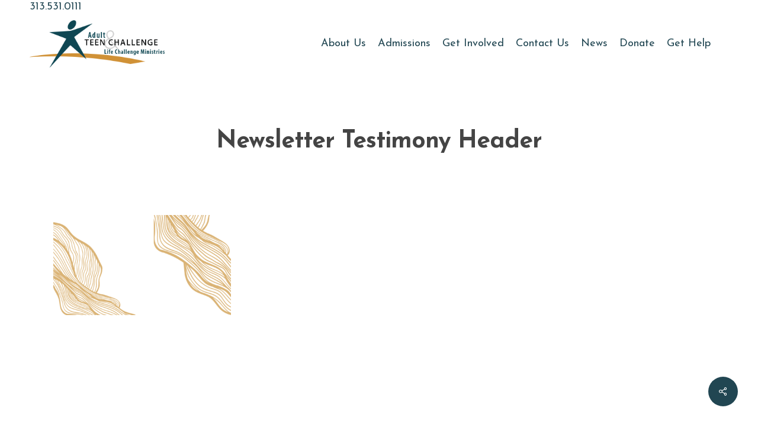

--- FILE ---
content_type: text/html; charset=UTF-8
request_url: https://lcministries.org/kodys-story/untitled-design-3/
body_size: 12394
content:
<!doctype html>
<html lang="en-US" class="no-js">
<head>
	<meta charset="UTF-8">
	<meta name="viewport" content="width=device-width, initial-scale=1, maximum-scale=1, user-scalable=0" /><title>Newsletter Testimony Header &#8211; Adult and Teen Challenge | Life Challenge Ministries</title>
<meta name='robots' content='max-image-preview:large' />
	<style>img:is([sizes="auto" i], [sizes^="auto," i]) { contain-intrinsic-size: 3000px 1500px }</style>
	<link rel='dns-prefetch' href='//fonts.googleapis.com' />
<link rel="alternate" type="application/rss+xml" title="Adult and Teen Challenge | Life Challenge Ministries &raquo; Feed" href="https://lcministries.org/feed/" />
<link rel="alternate" type="application/rss+xml" title="Adult and Teen Challenge | Life Challenge Ministries &raquo; Comments Feed" href="https://lcministries.org/comments/feed/" />
<link rel="alternate" type="application/rss+xml" title="Adult and Teen Challenge | Life Challenge Ministries &raquo; Newsletter Testimony Header Comments Feed" href="https://lcministries.org/kodys-story/untitled-design-3/feed/" />
<script type="text/javascript">
/* <![CDATA[ */
window._wpemojiSettings = {"baseUrl":"https:\/\/s.w.org\/images\/core\/emoji\/16.0.1\/72x72\/","ext":".png","svgUrl":"https:\/\/s.w.org\/images\/core\/emoji\/16.0.1\/svg\/","svgExt":".svg","source":{"concatemoji":"https:\/\/lcministries.org\/wp-includes\/js\/wp-emoji-release.min.js?ver=6.8.3"}};
/*! This file is auto-generated */
!function(s,n){var o,i,e;function c(e){try{var t={supportTests:e,timestamp:(new Date).valueOf()};sessionStorage.setItem(o,JSON.stringify(t))}catch(e){}}function p(e,t,n){e.clearRect(0,0,e.canvas.width,e.canvas.height),e.fillText(t,0,0);var t=new Uint32Array(e.getImageData(0,0,e.canvas.width,e.canvas.height).data),a=(e.clearRect(0,0,e.canvas.width,e.canvas.height),e.fillText(n,0,0),new Uint32Array(e.getImageData(0,0,e.canvas.width,e.canvas.height).data));return t.every(function(e,t){return e===a[t]})}function u(e,t){e.clearRect(0,0,e.canvas.width,e.canvas.height),e.fillText(t,0,0);for(var n=e.getImageData(16,16,1,1),a=0;a<n.data.length;a++)if(0!==n.data[a])return!1;return!0}function f(e,t,n,a){switch(t){case"flag":return n(e,"\ud83c\udff3\ufe0f\u200d\u26a7\ufe0f","\ud83c\udff3\ufe0f\u200b\u26a7\ufe0f")?!1:!n(e,"\ud83c\udde8\ud83c\uddf6","\ud83c\udde8\u200b\ud83c\uddf6")&&!n(e,"\ud83c\udff4\udb40\udc67\udb40\udc62\udb40\udc65\udb40\udc6e\udb40\udc67\udb40\udc7f","\ud83c\udff4\u200b\udb40\udc67\u200b\udb40\udc62\u200b\udb40\udc65\u200b\udb40\udc6e\u200b\udb40\udc67\u200b\udb40\udc7f");case"emoji":return!a(e,"\ud83e\udedf")}return!1}function g(e,t,n,a){var r="undefined"!=typeof WorkerGlobalScope&&self instanceof WorkerGlobalScope?new OffscreenCanvas(300,150):s.createElement("canvas"),o=r.getContext("2d",{willReadFrequently:!0}),i=(o.textBaseline="top",o.font="600 32px Arial",{});return e.forEach(function(e){i[e]=t(o,e,n,a)}),i}function t(e){var t=s.createElement("script");t.src=e,t.defer=!0,s.head.appendChild(t)}"undefined"!=typeof Promise&&(o="wpEmojiSettingsSupports",i=["flag","emoji"],n.supports={everything:!0,everythingExceptFlag:!0},e=new Promise(function(e){s.addEventListener("DOMContentLoaded",e,{once:!0})}),new Promise(function(t){var n=function(){try{var e=JSON.parse(sessionStorage.getItem(o));if("object"==typeof e&&"number"==typeof e.timestamp&&(new Date).valueOf()<e.timestamp+604800&&"object"==typeof e.supportTests)return e.supportTests}catch(e){}return null}();if(!n){if("undefined"!=typeof Worker&&"undefined"!=typeof OffscreenCanvas&&"undefined"!=typeof URL&&URL.createObjectURL&&"undefined"!=typeof Blob)try{var e="postMessage("+g.toString()+"("+[JSON.stringify(i),f.toString(),p.toString(),u.toString()].join(",")+"));",a=new Blob([e],{type:"text/javascript"}),r=new Worker(URL.createObjectURL(a),{name:"wpTestEmojiSupports"});return void(r.onmessage=function(e){c(n=e.data),r.terminate(),t(n)})}catch(e){}c(n=g(i,f,p,u))}t(n)}).then(function(e){for(var t in e)n.supports[t]=e[t],n.supports.everything=n.supports.everything&&n.supports[t],"flag"!==t&&(n.supports.everythingExceptFlag=n.supports.everythingExceptFlag&&n.supports[t]);n.supports.everythingExceptFlag=n.supports.everythingExceptFlag&&!n.supports.flag,n.DOMReady=!1,n.readyCallback=function(){n.DOMReady=!0}}).then(function(){return e}).then(function(){var e;n.supports.everything||(n.readyCallback(),(e=n.source||{}).concatemoji?t(e.concatemoji):e.wpemoji&&e.twemoji&&(t(e.twemoji),t(e.wpemoji)))}))}((window,document),window._wpemojiSettings);
/* ]]> */
</script>
<style id='wp-emoji-styles-inline-css' type='text/css'>

	img.wp-smiley, img.emoji {
		display: inline !important;
		border: none !important;
		box-shadow: none !important;
		height: 1em !important;
		width: 1em !important;
		margin: 0 0.07em !important;
		vertical-align: -0.1em !important;
		background: none !important;
		padding: 0 !important;
	}
</style>
<link rel='stylesheet' id='wp-block-library-css' href='https://lcministries.org/wp-includes/css/dist/block-library/style.min.css?ver=6.8.3' type='text/css' media='all' />
<style id='classic-theme-styles-inline-css' type='text/css'>
/*! This file is auto-generated */
.wp-block-button__link{color:#fff;background-color:#32373c;border-radius:9999px;box-shadow:none;text-decoration:none;padding:calc(.667em + 2px) calc(1.333em + 2px);font-size:1.125em}.wp-block-file__button{background:#32373c;color:#fff;text-decoration:none}
</style>
<style id='global-styles-inline-css' type='text/css'>
:root{--wp--preset--aspect-ratio--square: 1;--wp--preset--aspect-ratio--4-3: 4/3;--wp--preset--aspect-ratio--3-4: 3/4;--wp--preset--aspect-ratio--3-2: 3/2;--wp--preset--aspect-ratio--2-3: 2/3;--wp--preset--aspect-ratio--16-9: 16/9;--wp--preset--aspect-ratio--9-16: 9/16;--wp--preset--color--black: #000000;--wp--preset--color--cyan-bluish-gray: #abb8c3;--wp--preset--color--white: #ffffff;--wp--preset--color--pale-pink: #f78da7;--wp--preset--color--vivid-red: #cf2e2e;--wp--preset--color--luminous-vivid-orange: #ff6900;--wp--preset--color--luminous-vivid-amber: #fcb900;--wp--preset--color--light-green-cyan: #7bdcb5;--wp--preset--color--vivid-green-cyan: #00d084;--wp--preset--color--pale-cyan-blue: #8ed1fc;--wp--preset--color--vivid-cyan-blue: #0693e3;--wp--preset--color--vivid-purple: #9b51e0;--wp--preset--gradient--vivid-cyan-blue-to-vivid-purple: linear-gradient(135deg,rgba(6,147,227,1) 0%,rgb(155,81,224) 100%);--wp--preset--gradient--light-green-cyan-to-vivid-green-cyan: linear-gradient(135deg,rgb(122,220,180) 0%,rgb(0,208,130) 100%);--wp--preset--gradient--luminous-vivid-amber-to-luminous-vivid-orange: linear-gradient(135deg,rgba(252,185,0,1) 0%,rgba(255,105,0,1) 100%);--wp--preset--gradient--luminous-vivid-orange-to-vivid-red: linear-gradient(135deg,rgba(255,105,0,1) 0%,rgb(207,46,46) 100%);--wp--preset--gradient--very-light-gray-to-cyan-bluish-gray: linear-gradient(135deg,rgb(238,238,238) 0%,rgb(169,184,195) 100%);--wp--preset--gradient--cool-to-warm-spectrum: linear-gradient(135deg,rgb(74,234,220) 0%,rgb(151,120,209) 20%,rgb(207,42,186) 40%,rgb(238,44,130) 60%,rgb(251,105,98) 80%,rgb(254,248,76) 100%);--wp--preset--gradient--blush-light-purple: linear-gradient(135deg,rgb(255,206,236) 0%,rgb(152,150,240) 100%);--wp--preset--gradient--blush-bordeaux: linear-gradient(135deg,rgb(254,205,165) 0%,rgb(254,45,45) 50%,rgb(107,0,62) 100%);--wp--preset--gradient--luminous-dusk: linear-gradient(135deg,rgb(255,203,112) 0%,rgb(199,81,192) 50%,rgb(65,88,208) 100%);--wp--preset--gradient--pale-ocean: linear-gradient(135deg,rgb(255,245,203) 0%,rgb(182,227,212) 50%,rgb(51,167,181) 100%);--wp--preset--gradient--electric-grass: linear-gradient(135deg,rgb(202,248,128) 0%,rgb(113,206,126) 100%);--wp--preset--gradient--midnight: linear-gradient(135deg,rgb(2,3,129) 0%,rgb(40,116,252) 100%);--wp--preset--font-size--small: 13px;--wp--preset--font-size--medium: 20px;--wp--preset--font-size--large: 36px;--wp--preset--font-size--x-large: 42px;--wp--preset--spacing--20: 0.44rem;--wp--preset--spacing--30: 0.67rem;--wp--preset--spacing--40: 1rem;--wp--preset--spacing--50: 1.5rem;--wp--preset--spacing--60: 2.25rem;--wp--preset--spacing--70: 3.38rem;--wp--preset--spacing--80: 5.06rem;--wp--preset--shadow--natural: 6px 6px 9px rgba(0, 0, 0, 0.2);--wp--preset--shadow--deep: 12px 12px 50px rgba(0, 0, 0, 0.4);--wp--preset--shadow--sharp: 6px 6px 0px rgba(0, 0, 0, 0.2);--wp--preset--shadow--outlined: 6px 6px 0px -3px rgba(255, 255, 255, 1), 6px 6px rgba(0, 0, 0, 1);--wp--preset--shadow--crisp: 6px 6px 0px rgba(0, 0, 0, 1);}:where(.is-layout-flex){gap: 0.5em;}:where(.is-layout-grid){gap: 0.5em;}body .is-layout-flex{display: flex;}.is-layout-flex{flex-wrap: wrap;align-items: center;}.is-layout-flex > :is(*, div){margin: 0;}body .is-layout-grid{display: grid;}.is-layout-grid > :is(*, div){margin: 0;}:where(.wp-block-columns.is-layout-flex){gap: 2em;}:where(.wp-block-columns.is-layout-grid){gap: 2em;}:where(.wp-block-post-template.is-layout-flex){gap: 1.25em;}:where(.wp-block-post-template.is-layout-grid){gap: 1.25em;}.has-black-color{color: var(--wp--preset--color--black) !important;}.has-cyan-bluish-gray-color{color: var(--wp--preset--color--cyan-bluish-gray) !important;}.has-white-color{color: var(--wp--preset--color--white) !important;}.has-pale-pink-color{color: var(--wp--preset--color--pale-pink) !important;}.has-vivid-red-color{color: var(--wp--preset--color--vivid-red) !important;}.has-luminous-vivid-orange-color{color: var(--wp--preset--color--luminous-vivid-orange) !important;}.has-luminous-vivid-amber-color{color: var(--wp--preset--color--luminous-vivid-amber) !important;}.has-light-green-cyan-color{color: var(--wp--preset--color--light-green-cyan) !important;}.has-vivid-green-cyan-color{color: var(--wp--preset--color--vivid-green-cyan) !important;}.has-pale-cyan-blue-color{color: var(--wp--preset--color--pale-cyan-blue) !important;}.has-vivid-cyan-blue-color{color: var(--wp--preset--color--vivid-cyan-blue) !important;}.has-vivid-purple-color{color: var(--wp--preset--color--vivid-purple) !important;}.has-black-background-color{background-color: var(--wp--preset--color--black) !important;}.has-cyan-bluish-gray-background-color{background-color: var(--wp--preset--color--cyan-bluish-gray) !important;}.has-white-background-color{background-color: var(--wp--preset--color--white) !important;}.has-pale-pink-background-color{background-color: var(--wp--preset--color--pale-pink) !important;}.has-vivid-red-background-color{background-color: var(--wp--preset--color--vivid-red) !important;}.has-luminous-vivid-orange-background-color{background-color: var(--wp--preset--color--luminous-vivid-orange) !important;}.has-luminous-vivid-amber-background-color{background-color: var(--wp--preset--color--luminous-vivid-amber) !important;}.has-light-green-cyan-background-color{background-color: var(--wp--preset--color--light-green-cyan) !important;}.has-vivid-green-cyan-background-color{background-color: var(--wp--preset--color--vivid-green-cyan) !important;}.has-pale-cyan-blue-background-color{background-color: var(--wp--preset--color--pale-cyan-blue) !important;}.has-vivid-cyan-blue-background-color{background-color: var(--wp--preset--color--vivid-cyan-blue) !important;}.has-vivid-purple-background-color{background-color: var(--wp--preset--color--vivid-purple) !important;}.has-black-border-color{border-color: var(--wp--preset--color--black) !important;}.has-cyan-bluish-gray-border-color{border-color: var(--wp--preset--color--cyan-bluish-gray) !important;}.has-white-border-color{border-color: var(--wp--preset--color--white) !important;}.has-pale-pink-border-color{border-color: var(--wp--preset--color--pale-pink) !important;}.has-vivid-red-border-color{border-color: var(--wp--preset--color--vivid-red) !important;}.has-luminous-vivid-orange-border-color{border-color: var(--wp--preset--color--luminous-vivid-orange) !important;}.has-luminous-vivid-amber-border-color{border-color: var(--wp--preset--color--luminous-vivid-amber) !important;}.has-light-green-cyan-border-color{border-color: var(--wp--preset--color--light-green-cyan) !important;}.has-vivid-green-cyan-border-color{border-color: var(--wp--preset--color--vivid-green-cyan) !important;}.has-pale-cyan-blue-border-color{border-color: var(--wp--preset--color--pale-cyan-blue) !important;}.has-vivid-cyan-blue-border-color{border-color: var(--wp--preset--color--vivid-cyan-blue) !important;}.has-vivid-purple-border-color{border-color: var(--wp--preset--color--vivid-purple) !important;}.has-vivid-cyan-blue-to-vivid-purple-gradient-background{background: var(--wp--preset--gradient--vivid-cyan-blue-to-vivid-purple) !important;}.has-light-green-cyan-to-vivid-green-cyan-gradient-background{background: var(--wp--preset--gradient--light-green-cyan-to-vivid-green-cyan) !important;}.has-luminous-vivid-amber-to-luminous-vivid-orange-gradient-background{background: var(--wp--preset--gradient--luminous-vivid-amber-to-luminous-vivid-orange) !important;}.has-luminous-vivid-orange-to-vivid-red-gradient-background{background: var(--wp--preset--gradient--luminous-vivid-orange-to-vivid-red) !important;}.has-very-light-gray-to-cyan-bluish-gray-gradient-background{background: var(--wp--preset--gradient--very-light-gray-to-cyan-bluish-gray) !important;}.has-cool-to-warm-spectrum-gradient-background{background: var(--wp--preset--gradient--cool-to-warm-spectrum) !important;}.has-blush-light-purple-gradient-background{background: var(--wp--preset--gradient--blush-light-purple) !important;}.has-blush-bordeaux-gradient-background{background: var(--wp--preset--gradient--blush-bordeaux) !important;}.has-luminous-dusk-gradient-background{background: var(--wp--preset--gradient--luminous-dusk) !important;}.has-pale-ocean-gradient-background{background: var(--wp--preset--gradient--pale-ocean) !important;}.has-electric-grass-gradient-background{background: var(--wp--preset--gradient--electric-grass) !important;}.has-midnight-gradient-background{background: var(--wp--preset--gradient--midnight) !important;}.has-small-font-size{font-size: var(--wp--preset--font-size--small) !important;}.has-medium-font-size{font-size: var(--wp--preset--font-size--medium) !important;}.has-large-font-size{font-size: var(--wp--preset--font-size--large) !important;}.has-x-large-font-size{font-size: var(--wp--preset--font-size--x-large) !important;}
:where(.wp-block-post-template.is-layout-flex){gap: 1.25em;}:where(.wp-block-post-template.is-layout-grid){gap: 1.25em;}
:where(.wp-block-columns.is-layout-flex){gap: 2em;}:where(.wp-block-columns.is-layout-grid){gap: 2em;}
:root :where(.wp-block-pullquote){font-size: 1.5em;line-height: 1.6;}
</style>
<link rel='stylesheet' id='salient-social-css' href='https://lcministries.org/wp-content/plugins/salient-social/css/style.css?ver=1.2' type='text/css' media='all' />
<style id='salient-social-inline-css' type='text/css'>

  .sharing-default-minimal .nectar-love.loved,
  body .nectar-social[data-color-override="override"].fixed > a:before, 
  body .nectar-social[data-color-override="override"].fixed .nectar-social-inner a,
  .sharing-default-minimal .nectar-social[data-color-override="override"] .nectar-social-inner a:hover {
    background-color: #214652;
  }
  .nectar-social.hover .nectar-love.loved,
  .nectar-social.hover > .nectar-love-button a:hover,
  .nectar-social[data-color-override="override"].hover > div a:hover,
  #single-below-header .nectar-social[data-color-override="override"].hover > div a:hover,
  .nectar-social[data-color-override="override"].hover .share-btn:hover,
  .sharing-default-minimal .nectar-social[data-color-override="override"] .nectar-social-inner a {
    border-color: #214652;
  }
  #single-below-header .nectar-social.hover .nectar-love.loved i,
  #single-below-header .nectar-social.hover[data-color-override="override"] a:hover,
  #single-below-header .nectar-social.hover[data-color-override="override"] a:hover i,
  #single-below-header .nectar-social.hover .nectar-love-button a:hover i,
  .nectar-love:hover i,
  .hover .nectar-love:hover .total_loves,
  .nectar-love.loved i,
  .nectar-social.hover .nectar-love.loved .total_loves,
  .nectar-social.hover .share-btn:hover, 
  .nectar-social[data-color-override="override"].hover .nectar-social-inner a:hover,
  .nectar-social[data-color-override="override"].hover > div:hover span,
  .sharing-default-minimal .nectar-social[data-color-override="override"] .nectar-social-inner a:not(:hover) i,
  .sharing-default-minimal .nectar-social[data-color-override="override"] .nectar-social-inner a:not(:hover) {
    color: #214652;
  }
</style>
<link rel='stylesheet' id='font-awesome-css' href='https://lcministries.org/wp-content/themes/salient/css/font-awesome-legacy.min.css?ver=4.7.1' type='text/css' media='all' />
<link rel='stylesheet' id='salient-grid-system-css' href='https://lcministries.org/wp-content/themes/salient/css/grid-system.css?ver=13.0.4' type='text/css' media='all' />
<link rel='stylesheet' id='main-styles-css' href='https://lcministries.org/wp-content/themes/salient/css/style.css?ver=13.0.4' type='text/css' media='all' />
<link rel='stylesheet' id='nectar-single-styles-css' href='https://lcministries.org/wp-content/themes/salient/css/single.css?ver=13.0.4' type='text/css' media='all' />
<link rel='stylesheet' id='nectar_default_font_open_sans-css' href='https://fonts.googleapis.com/css?family=Open+Sans%3A300%2C400%2C600%2C700&#038;subset=latin%2Clatin-ext' type='text/css' media='all' />
<link rel='stylesheet' id='responsive-css' href='https://lcministries.org/wp-content/themes/salient/css/responsive.css?ver=13.0.4' type='text/css' media='all' />
<link rel='stylesheet' id='skin-material-css' href='https://lcministries.org/wp-content/themes/salient/css/skin-material.css?ver=13.0.4' type='text/css' media='all' />
<link rel='stylesheet' id='salient-wp-menu-dynamic-css' href='https://lcministries.org/wp-content/uploads/salient/menu-dynamic.css?ver=24448' type='text/css' media='all' />
<link rel='stylesheet' id='nectar-widget-posts-css' href='https://lcministries.org/wp-content/themes/salient/css/elements/widget-nectar-posts.css?ver=13.0.4' type='text/css' media='all' />
<link rel='stylesheet' id='dashicons-css' href='https://lcministries.org/wp-includes/css/dashicons.min.css?ver=6.8.3' type='text/css' media='all' />
<link rel='stylesheet' id='my-calendar-lists-css' href='https://lcministries.org/wp-content/plugins/my-calendar/css/list-presets.css?ver=3.6.14' type='text/css' media='all' />
<link rel='stylesheet' id='my-calendar-reset-css' href='https://lcministries.org/wp-content/plugins/my-calendar/css/reset.css?ver=3.6.14' type='text/css' media='all' />
<link rel='stylesheet' id='my-calendar-style-css' href='https://lcministries.org/wp-content/plugins/my-calendar/styles/twentytwentytwo.css?ver=3.6.14-twentytwentytwo-css' type='text/css' media='all' />
<style id='my-calendar-style-inline-css' type='text/css'>

/* Styles by My Calendar - Joe Dolson https://www.joedolson.com/ */

.my-calendar-modal .event-title svg { background-color: #1e73be; padding: 3px; }
.mc-main .mc_rally .event-title, .mc-main .mc_rally .event-title a { background: #1e73be !important; color: #ffffff !important; }
.mc-main .mc_rally .event-title button { background: #1e73be !important; color: #ffffff !important; }
.mc-main .mc_rally .event-title a:hover, .mc-main .mc_rally .event-title a:focus { background: #00408b !important;}
.mc-main .mc_rally .event-title button:hover, .mc-main .mc_rally .event-title button:focus { background: #00408b !important;}
.my-calendar-modal .event-title svg { background-color: #dd3333; padding: 3px; }
.mc-main .mc_softball-game .event-title, .mc-main .mc_softball-game .event-title a { background: #dd3333 !important; color: #ffffff !important; }
.mc-main .mc_softball-game .event-title button { background: #dd3333 !important; color: #ffffff !important; }
.mc-main .mc_softball-game .event-title a:hover, .mc-main .mc_softball-game .event-title a:focus { background: #aa0000 !important;}
.mc-main .mc_softball-game .event-title button:hover, .mc-main .mc_softball-game .event-title button:focus { background: #aa0000 !important;}
.mc-main, .mc-event, .my-calendar-modal, .my-calendar-modal-overlay, .mc-event-list {--primary-dark: #313233; --primary-light: #fff; --secondary-light: #fff; --secondary-dark: #000; --highlight-dark: #666; --highlight-light: #efefef; --close-button: #b32d2e; --search-highlight-bg: #f5e6ab; --navbar-background: transparent; --nav-button-bg: #fff; --nav-button-color: #313233; --nav-button-border: #313233; --nav-input-border: #313233; --nav-input-background: #fff; --nav-input-color: #313233; --grid-cell-border: #0000001f; --grid-header-border: #313233; --grid-header-color: #313233; --grid-weekend-color: #313233; --grid-header-bg: transparent; --grid-weekend-bg: transparent; --grid-cell-background: transparent; --current-day-border: #313233; --current-day-color: #313233; --current-day-bg: transparent; --date-has-events-bg: #313233; --date-has-events-color: #f6f7f7; --calendar-heading: clamp( 1.125rem, 24px, 2.5rem ); --event-title: clamp( 1.25rem, 24px, 2.5rem ); --grid-date: 16px; --grid-date-heading: clamp( .75rem, 16px, 1.5rem ); --modal-title: 1.5rem; --navigation-controls: clamp( .75rem, 16px, 1.5rem ); --card-heading: 1.125rem; --list-date: 1.25rem; --author-card: clamp( .75rem, 14px, 1.5rem); --single-event-title: clamp( 1.25rem, 24px, 2.5rem ); --mini-time-text: clamp( .75rem, 14px 1.25rem ); --list-event-date: 1.25rem; --list-event-title: 1.2rem; --grid-max-width: 1260px; --list-preset-border-color: #000000; --list-preset-stripe-background: rgba( 0,0,0,.04 ); --list-preset-date-badge-background: #000; --list-preset-date-badge-color: #fff; --list-preset-background: transparent; --category-mc_rally: #1e73be; --category-mc_softball-game: #dd3333; }
</style>
<link rel='stylesheet' id='dynamic-css-css' href='https://lcministries.org/wp-content/themes/salient/css/salient-dynamic-styles.css?ver=95607' type='text/css' media='all' />
<style id='dynamic-css-inline-css' type='text/css'>
@media only screen and (min-width:1000px){body #ajax-content-wrap.no-scroll{min-height:calc(100vh - 100px);height:calc(100vh - 100px)!important;}}@media only screen and (min-width:1000px){#page-header-wrap.fullscreen-header,#page-header-wrap.fullscreen-header #page-header-bg,html:not(.nectar-box-roll-loaded) .nectar-box-roll > #page-header-bg.fullscreen-header,.nectar_fullscreen_zoom_recent_projects,#nectar_fullscreen_rows:not(.afterLoaded) > div{height:calc(100vh - 99px);}.wpb_row.vc_row-o-full-height.top-level,.wpb_row.vc_row-o-full-height.top-level > .col.span_12{min-height:calc(100vh - 99px);}html:not(.nectar-box-roll-loaded) .nectar-box-roll > #page-header-bg.fullscreen-header{top:100px;}.nectar-slider-wrap[data-fullscreen="true"]:not(.loaded),.nectar-slider-wrap[data-fullscreen="true"]:not(.loaded) .swiper-container{height:calc(100vh - 98px)!important;}.admin-bar .nectar-slider-wrap[data-fullscreen="true"]:not(.loaded),.admin-bar .nectar-slider-wrap[data-fullscreen="true"]:not(.loaded) .swiper-container{height:calc(100vh - 98px - 32px)!important;}}.screen-reader-text,.nectar-skip-to-content:not(:focus){border:0;clip:rect(1px,1px,1px,1px);clip-path:inset(50%);height:1px;margin:-1px;overflow:hidden;padding:0;position:absolute!important;width:1px;word-wrap:normal!important;}
</style>
<link rel='stylesheet' id='salient-child-style-css' href='https://lcministries.org/wp-content/themes/salient-child/style.css?ver=13.0.4' type='text/css' media='all' />
<link rel='stylesheet' id='redux-google-fonts-salient_redux-css' href='https://fonts.googleapis.com/css?family=Josefin+Sans%3A400%2C700&#038;ver=1768765372' type='text/css' media='all' />
<script type="text/javascript" src="https://lcministries.org/wp-includes/js/jquery/jquery.min.js?ver=3.7.1" id="jquery-core-js"></script>
<script type="text/javascript" src="https://lcministries.org/wp-includes/js/jquery/jquery-migrate.min.js?ver=3.4.1" id="jquery-migrate-js"></script>
<link rel="https://api.w.org/" href="https://lcministries.org/wp-json/" /><link rel="alternate" title="JSON" type="application/json" href="https://lcministries.org/wp-json/wp/v2/media/18648" /><link rel="EditURI" type="application/rsd+xml" title="RSD" href="https://lcministries.org/xmlrpc.php?rsd" />
<meta name="generator" content="WordPress 6.8.3" />
<link rel='shortlink' href='https://lcministries.org/?p=18648' />
<link rel="alternate" title="oEmbed (JSON)" type="application/json+oembed" href="https://lcministries.org/wp-json/oembed/1.0/embed?url=https%3A%2F%2Flcministries.org%2Fkodys-story%2Funtitled-design-3%2F" />
<link rel="alternate" title="oEmbed (XML)" type="text/xml+oembed" href="https://lcministries.org/wp-json/oembed/1.0/embed?url=https%3A%2F%2Flcministries.org%2Fkodys-story%2Funtitled-design-3%2F&#038;format=xml" />
<script type="text/javascript"> var root = document.getElementsByTagName( "html" )[0]; root.setAttribute( "class", "js" ); </script><meta name="generator" content="Powered by WPBakery Page Builder - drag and drop page builder for WordPress."/>
<noscript><style> .wpb_animate_when_almost_visible { opacity: 1; }</style></noscript></head><body class="attachment wp-singular attachment-template-default single single-attachment postid-18648 attachmentid-18648 attachment-png wp-theme-salient wp-child-theme-salient-child material wpb-js-composer js-comp-ver-6.6.0 vc_responsive" data-footer-reveal="false" data-footer-reveal-shadow="none" data-header-format="default" data-body-border="off" data-boxed-style="" data-header-breakpoint="1000" data-dropdown-style="minimal" data-cae="easeOutCubic" data-cad="750" data-megamenu-width="contained" data-aie="none" data-ls="fancybox" data-apte="standard" data-hhun="1" data-fancy-form-rcs="default" data-form-style="default" data-form-submit="regular" data-is="minimal" data-button-style="slightly_rounded_shadow" data-user-account-button="false" data-flex-cols="true" data-col-gap="default" data-header-inherit-rc="false" data-header-search="false" data-animated-anchors="true" data-ajax-transitions="false" data-full-width-header="true" data-slide-out-widget-area="true" data-slide-out-widget-area-style="slide-out-from-right" data-user-set-ocm="off" data-loading-animation="none" data-bg-header="false" data-responsive="1" data-ext-responsive="true" data-ext-padding="90" data-header-resize="0" data-header-color="custom" data-transparent-header="false" data-cart="false" data-remove-m-parallax="" data-remove-m-video-bgs="" data-m-animate="0" data-force-header-trans-color="light" data-smooth-scrolling="0" data-permanent-transparent="false" >
	
	<script type="text/javascript">
	 (function(window, document) {

		 if(navigator.userAgent.match(/(Android|iPod|iPhone|iPad|BlackBerry|IEMobile|Opera Mini)/)) {
			 document.body.className += " using-mobile-browser ";
		 }

		 if( !("ontouchstart" in window) ) {

			 var body = document.querySelector("body");
			 var winW = window.innerWidth;
			 var bodyW = body.clientWidth;

			 if (winW > bodyW + 4) {
				 body.setAttribute("style", "--scroll-bar-w: " + (winW - bodyW - 4) + "px");
			 } else {
				 body.setAttribute("style", "--scroll-bar-w: 0px");
			 }
		 }

	 })(window, document);
   </script><a href="#ajax-content-wrap" class="nectar-skip-to-content">Skip to main content</a><div class="ocm-effect-wrap"><div class="ocm-effect-wrap-inner">	
	<div id="header-space"  data-header-mobile-fixed='1'></div> 
	
		<div id="header-outer" data-has-menu="true" data-has-buttons="no" data-header-button_style="default" data-using-pr-menu="false" data-mobile-fixed="1" data-ptnm="false" data-lhe="animated_underline" data-user-set-bg="#ffffff" data-format="default" data-permanent-transparent="false" data-megamenu-rt="0" data-remove-fixed="1" data-header-resize="0" data-cart="false" data-transparency-option="0" data-box-shadow="none" data-shrink-num="6" data-using-secondary="0" data-using-logo="1" data-logo-height="80" data-m-logo-height="30" data-padding="10" data-full-width="true" data-condense="false" >
		
<div id="search-outer" class="nectar">
	<div id="search">
		<div class="container">
			 <div id="search-box">
				 <div class="inner-wrap">
					 <div class="col span_12">
						  <form role="search" action="https://lcministries.org/" method="GET">
														 <input type="text" name="s"  value="" aria-label="Search" placeholder="Search" />
							 
						<span>Hit enter to search or ESC to close</span>
												</form>
					</div><!--/span_12-->
				</div><!--/inner-wrap-->
			 </div><!--/search-box-->
			 <div id="close"><a href="#"><span class="screen-reader-text">Close Search</span>
				<span class="close-wrap"> <span class="close-line close-line1"></span> <span class="close-line close-line2"></span> </span>				 </a></div>
		 </div><!--/container-->
	</div><!--/search-->
</div><!--/search-outer-->

<header id="top">
	<div class="container"><div class="phonearea"><a href="tel:3135310111">313.531.0111</a></div>
		<div class="row">
			<div class="col span_3">
								<a id="logo" href="https://lcministries.org" data-supplied-ml-starting-dark="false" data-supplied-ml-starting="false" data-supplied-ml="false" >
					<img class="stnd skip-lazy dark-version" width="305" height="107" alt="Adult and Teen Challenge | Life Challenge Ministries" src="https://lcministries.org/wp-content/uploads/2021/04/LC-Ministries_logo.png"  />				</a>
							</div><!--/span_3-->

			<div class="col span_9 col_last">
																	<div class="slide-out-widget-area-toggle mobile-icon slide-out-from-right" data-custom-color="false" data-icon-animation="simple-transform">
						<div> <a href="#sidewidgetarea" aria-label="Navigation Menu" aria-expanded="false" class="closed">
							<span class="screen-reader-text">Menu</span><span aria-hidden="true"> <i class="lines-button x2"> <i class="lines"></i> </i> </span>
						</a></div>
					</div>
				
									<nav>
													<ul class="sf-menu">
								<li id="menu-item-20559" class="menu-item menu-item-type-post_type menu-item-object-page menu-item-has-children nectar-regular-menu-item menu-item-20559"><a href="https://lcministries.org/about/"><span class="menu-title-text">About Us</span></a>
<ul class="sub-menu">
	<li id="menu-item-20560" class="menu-item menu-item-type-post_type menu-item-object-page nectar-regular-menu-item menu-item-20560"><a href="https://lcministries.org/about/"><span class="menu-title-text">Welcome!</span></a></li>
	<li id="menu-item-20556" class="menu-item menu-item-type-post_type menu-item-object-page nectar-regular-menu-item menu-item-20556"><a href="https://lcministries.org/board-of-directors/"><span class="menu-title-text">Board of Directors</span></a></li>
	<li id="menu-item-20554" class="menu-item menu-item-type-post_type menu-item-object-page nectar-regular-menu-item menu-item-20554"><a href="https://lcministries.org/management-team/"><span class="menu-title-text">Senior Management</span></a></li>
	<li id="menu-item-20557" class="menu-item menu-item-type-post_type menu-item-object-page nectar-regular-menu-item menu-item-20557"><a href="https://lcministries.org/administrative-services-team/"><span class="menu-title-text">Administrative Services</span></a></li>
	<li id="menu-item-20558" class="menu-item menu-item-type-post_type menu-item-object-page nectar-regular-menu-item menu-item-20558"><a href="https://lcministries.org/clinical-services-team/"><span class="menu-title-text">Clinical Services</span></a></li>
	<li id="menu-item-20555" class="menu-item menu-item-type-post_type menu-item-object-page nectar-regular-menu-item menu-item-20555"><a href="https://lcministries.org/faith-based-services-staff/"><span class="menu-title-text">Faith-Based Services</span></a></li>
	<li id="menu-item-20553" class="menu-item menu-item-type-post_type menu-item-object-page nectar-regular-menu-item menu-item-20553"><a href="https://lcministries.org/resident-services-team/"><span class="menu-title-text">Resident Services</span></a></li>
	<li id="menu-item-20561" class="menu-item menu-item-type-post_type menu-item-object-page nectar-regular-menu-item menu-item-20561"><a href="https://lcministries.org/financials/"><span class="menu-title-text">Financials</span></a></li>
</ul>
</li>
<li id="menu-item-20562" class="menu-item menu-item-type-post_type menu-item-object-page menu-item-has-children nectar-regular-menu-item menu-item-20562"><a href="https://lcministries.org/admissions/"><span class="menu-title-text">Admissions</span></a>
<ul class="sub-menu">
	<li id="menu-item-20579" class="menu-item menu-item-type-custom menu-item-object-custom nectar-regular-menu-item menu-item-20579"><a href="https://data.lifechallengesemi.org/residentapplication"><span class="menu-title-text">Apply Now!</span></a></li>
	<li id="menu-item-20580" class="menu-item menu-item-type-post_type menu-item-object-page nectar-regular-menu-item menu-item-20580"><a href="https://lcministries.org/admissions/"><span class="menu-title-text">How To Enroll</span></a></li>
	<li id="menu-item-20563" class="menu-item menu-item-type-post_type menu-item-object-page nectar-regular-menu-item menu-item-20563"><a href="https://lcministries.org/induction-fees/"><span class="menu-title-text">Induction Fee Payments</span></a></li>
</ul>
</li>
<li id="menu-item-20565" class="menu-item menu-item-type-post_type menu-item-object-page menu-item-has-children nectar-regular-menu-item menu-item-20565"><a href="https://lcministries.org/get-involved-2/"><span class="menu-title-text">Get Involved</span></a>
<ul class="sub-menu">
	<li id="menu-item-20566" class="menu-item menu-item-type-post_type menu-item-object-page nectar-regular-menu-item menu-item-20566"><a href="https://lcministries.org/sponsor-a-student/"><span class="menu-title-text">Sponsor A Life</span></a></li>
	<li id="menu-item-20567" class="menu-item menu-item-type-post_type menu-item-object-page nectar-regular-menu-item menu-item-20567"><a href="https://lcministries.org/get-involved-2/volunteer/"><span class="menu-title-text">Volunteer</span></a></li>
	<li id="menu-item-20581" class="menu-item menu-item-type-post_type menu-item-object-page nectar-regular-menu-item menu-item-20581"><a href="https://lcministries.org/partners/"><span class="menu-title-text">Giving Partners</span></a></li>
</ul>
</li>
<li id="menu-item-20569" class="menu-item menu-item-type-post_type menu-item-object-page menu-item-has-children nectar-regular-menu-item menu-item-20569"><a href="https://lcministries.org/contact-us/"><span class="menu-title-text">Contact Us</span></a>
<ul class="sub-menu">
	<li id="menu-item-20582" class="menu-item menu-item-type-post_type menu-item-object-page nectar-regular-menu-item menu-item-20582"><a href="https://lcministries.org/contact-us/"><span class="menu-title-text">Email</span></a></li>
	<li id="menu-item-20571" class="menu-item menu-item-type-post_type menu-item-object-page nectar-regular-menu-item menu-item-20571"><a href="https://lcministries.org/maps/"><span class="menu-title-text">Location Maps</span></a></li>
	<li id="menu-item-20570" class="menu-item menu-item-type-post_type menu-item-object-page nectar-regular-menu-item menu-item-20570"><a href="https://lcministries.org/employment-opportunities/"><span class="menu-title-text">Employment Opportunities</span></a></li>
</ul>
</li>
<li id="menu-item-20572" class="menu-item menu-item-type-post_type menu-item-object-page menu-item-has-children nectar-regular-menu-item menu-item-20572"><a href="https://lcministries.org/news/"><span class="menu-title-text">News</span></a>
<ul class="sub-menu">
	<li id="menu-item-20583" class="menu-item menu-item-type-post_type menu-item-object-page menu-item-has-children nectar-regular-menu-item menu-item-20583"><a href="https://lcministries.org/news/"><span class="menu-title-text">News</span><span class="sf-sub-indicator"><i class="fa fa-angle-right icon-in-menu" aria-hidden="true"></i></span></a>
	<ul class="sub-menu">
		<li id="menu-item-20792" class="menu-item menu-item-type-custom menu-item-object-custom nectar-regular-menu-item menu-item-20792"><a href="https://lcministries.org/category/jeff-bonzelaar/"><span class="menu-title-text">Dr. Jeff Bonzelaar</span></a></li>
		<li id="menu-item-20793" class="menu-item menu-item-type-custom menu-item-object-custom nectar-regular-menu-item menu-item-20793"><a href="https://lcministries.org/category/testimonies/"><span class="menu-title-text">Resident Testimonies</span></a></li>
		<li id="menu-item-20794" class="menu-item menu-item-type-custom menu-item-object-custom nectar-regular-menu-item menu-item-20794"><a href="https://lcministries.org/category/resources/"><span class="menu-title-text">Resource News</span></a></li>
	</ul>
</li>
	<li id="menu-item-20573" class="menu-item menu-item-type-post_type menu-item-object-page nectar-regular-menu-item menu-item-20573"><a href="https://lcministries.org/events/"><span class="menu-title-text">Events</span></a></li>
	<li id="menu-item-20574" class="menu-item menu-item-type-post_type menu-item-object-page nectar-regular-menu-item menu-item-20574"><a href="https://lcministries.org/rally-schedule/"><span class="menu-title-text">Rally Schedule</span></a></li>
	<li id="menu-item-20575" class="menu-item menu-item-type-post_type menu-item-object-page nectar-regular-menu-item menu-item-20575"><a href="https://lcministries.org/softball-schedule/"><span class="menu-title-text">Softball Schedule</span></a></li>
</ul>
</li>
<li id="menu-item-20584" class="menu-item menu-item-type-post_type menu-item-object-page menu-item-has-children nectar-regular-menu-item menu-item-20584"><a href="https://lcministries.org/make-a-donation/"><span class="menu-title-text">Donate</span></a>
<ul class="sub-menu">
	<li id="menu-item-20585" class="menu-item menu-item-type-post_type menu-item-object-page nectar-regular-menu-item menu-item-20585"><a href="https://lcministries.org/make-a-donation/"><span class="menu-title-text">Gifts Right Now</span></a></li>
	<li id="menu-item-20576" class="menu-item menu-item-type-post_type menu-item-object-page nectar-regular-menu-item menu-item-20576"><a href="https://lcministries.org/planned-giving/"><span class="menu-title-text">Planned Giving</span></a></li>
	<li id="menu-item-20577" class="menu-item menu-item-type-post_type menu-item-object-page nectar-regular-menu-item menu-item-20577"><a href="https://lcministries.org/sponsor-a-student/"><span class="menu-title-text">Sponsor A Life</span></a></li>
	<li id="menu-item-20586" class="menu-item menu-item-type-post_type menu-item-object-page nectar-regular-menu-item menu-item-20586"><a href="https://lcministries.org/partners/"><span class="menu-title-text">Giving Partners</span></a></li>
</ul>
</li>
<li id="menu-item-20587" class="menu-item menu-item-type-custom menu-item-object-custom nectar-regular-menu-item menu-item-20587"><a href="https://data.lifechallengesemi.org/residentapplication"><span class="menu-title-text">Get Help</span></a></li>
							</ul>
													<ul class="buttons sf-menu" data-user-set-ocm="off">

								
							</ul>
						
					</nav>

					
				</div><!--/span_9-->

				
			</div><!--/row-->
					</div><!--/container-->
	</header>		
	</div>
		<div id="ajax-content-wrap">


<div class="container-wrap no-sidebar" data-midnight="dark" data-remove-post-date="0" data-remove-post-author="0" data-remove-post-comment-number="0">
	<div class="container main-content">

		
	  <div class="row heading-title hentry" data-header-style="default_minimal">
		<div class="col span_12 section-title blog-title">
						  <h1 class="entry-title">Newsletter Testimony Header</h1>

					</div><!--/section-title-->
	  </div><!--/row-->

	
		<div class="row">

			
			<div class="post-area col  span_12 col_last">

			
<article id="post-18648" class="post-18648 attachment type-attachment status-inherit">
  
  <div class="inner-wrap">

		<div class="post-content" data-hide-featured-media="0">
      
        <div class="content-inner"><p class="attachment"><a href='https://lcministries.org/wp-content/uploads/2021/07/Untitled-design-3.png'><img fetchpriority="high" decoding="async" width="300" height="169" src="https://lcministries.org/wp-content/uploads/2021/07/Untitled-design-3-300x169.png" class="attachment-medium size-medium" alt="" srcset="https://lcministries.org/wp-content/uploads/2021/07/Untitled-design-3-300x169.png 300w, https://lcministries.org/wp-content/uploads/2021/07/Untitled-design-3-600x338.png 600w, https://lcministries.org/wp-content/uploads/2021/07/Untitled-design-3-1024x577.png 1024w, https://lcministries.org/wp-content/uploads/2021/07/Untitled-design-3-1536x865.png 1536w, https://lcministries.org/wp-content/uploads/2021/07/Untitled-design-3.png 1640w" sizes="(max-width: 300px) 100vw, 300px" /></a></p>
</div>        
      </div><!--/post-content-->
      
    </div><!--/inner-wrap-->
    
</article>
		</div><!--/post-area-->

			
		</div><!--/row-->

		<div class="row">

			
			 <div data-post-header-style="default_minimal" class="blog_next_prev_buttons wpb_row vc_row-fluid full-width-content standard_section" data-style="fullwidth_next_prev" data-midnight="light">

				 <ul class="controls"><li class="previous-post hidden only"></li><li class="next-post hidden only"></li></ul>
			 </div>

			 
			<div class="comments-section" data-author-bio="true">
				
<div class="comment-wrap " data-midnight="dark" data-comments-open="true">


			<!-- If comments are open, but there are no comments. -->

	 

	<div id="respond" class="comment-respond">
		<h3 id="reply-title" class="comment-reply-title">Leave a Reply <small><a rel="nofollow" id="cancel-comment-reply-link" href="/kodys-story/untitled-design-3/#respond" style="display:none;">Cancel Reply</a></small></h3><form action="https://lcministries.org/wp-comments-post.php" method="post" id="commentform" class="comment-form"><div class="row"><div class="col span_12"><textarea id="comment" name="comment" cols="45" rows="8" aria-required="true"></textarea></div></div><div class="row"> <div class="col span_4"><label for="author">Name <span class="required">*</span></label> <input id="author" name="author" type="text" value="" size="30" /></div>
<div class="col span_4"><label for="email">Email <span class="required">*</span></label><input id="email" name="email" type="text" value="" size="30" /></div>
<div class="col span_4 col_last"><label for="url">Website</label><input id="url" name="url" type="text" value="" size="30" /></div></div>
<p class="comment-form-cookies-consent"><input id="wp-comment-cookies-consent" name="wp-comment-cookies-consent" type="checkbox" value="yes" /><label for="wp-comment-cookies-consent">Save my name, email, and website in this browser for the next time I comment.</label></p>
<p class="form-submit"><input name="submit" type="submit" id="submit" class="submit" value="Submit Comment" /> <input type='hidden' name='comment_post_ID' value='18648' id='comment_post_ID' />
<input type='hidden' name='comment_parent' id='comment_parent' value='0' />
</p><p style="display: none;"><input type="hidden" id="akismet_comment_nonce" name="akismet_comment_nonce" value="9497873f06" /></p><p style="display: none !important;" class="akismet-fields-container" data-prefix="ak_"><label>&#916;<textarea name="ak_hp_textarea" cols="45" rows="8" maxlength="100"></textarea></label><input type="hidden" id="ak_js_1" name="ak_js" value="214"/><script>document.getElementById( "ak_js_1" ).setAttribute( "value", ( new Date() ).getTime() );</script></p></form>	</div><!-- #respond -->
	
</div>			</div>

		</div><!--/row-->

	</div><!--/container main-content-->
	</div><!--/container-wrap-->

<div class="nectar-social fixed" data-position="" data-rm-love="0" data-color-override="override"><a href="#"><i class="icon-default-style steadysets-icon-share"></i></a><div class="nectar-social-inner"><a class='facebook-share nectar-sharing' href='#' title='Share this'> <i class='fa fa-facebook'></i> <span class='social-text'>Share</span> </a><a class='twitter-share nectar-sharing' href='#' title='Tweet this'> <i class='fa fa-twitter'></i> <span class='social-text'>Tweet</span> </a><a class='linkedin-share nectar-sharing' href='#' title='Share this'> <i class='fa fa-linkedin'></i> <span class='social-text'>Share</span> </a><a class='pinterest-share nectar-sharing' href='#' title='Pin this'> <i class='fa fa-pinterest'></i> <span class='social-text'>Pin</span> </a></div></div>
<div id="footer-outer" data-midnight="light" data-cols="4" data-custom-color="false" data-disable-copyright="false" data-matching-section-color="true" data-copyright-line="false" data-using-bg-img="false" data-bg-img-overlay="0.8" data-full-width="false" data-using-widget-area="true" data-link-hover="default">
	
		
	<div id="footer-widgets" data-has-widgets="false" data-cols="4">
		
		<div class="container">
			
						
			<div class="row">
				
								
				<div class="col span_3">
												<div class="widget">			
							</div>
											</div>
					
											
						<div class="col span_3">
																<div class="widget">			
									</div>
																
							</div>
							
												
						
													<div class="col span_3">
																		<div class="widget">			
										</div>		   
																		
								</div>
														
															<div class="col span_3">
																				<div class="widget">		
											</div>
																				
									</div>
																
							</div>
													</div><!--/container-->
					</div><!--/footer-widgets-->
					
					
  <div class="row" id="copyright" data-layout="default">
	
	<div class="container">
	   
				<div class="col span_5">
		   
			<p>&copy; 2026 Adult and Teen Challenge | Life Challenge Ministries. </p>
		</div><!--/span_5-->
			   
	  <div class="col span_7 col_last">
      <ul class="social">
              </ul>
	  </div><!--/span_7-->
    
	  	
	</div><!--/container-->
  </div><!--/row-->
		
</div><!--/footer-outer-->


	<div id="slide-out-widget-area-bg" class="slide-out-from-right dark">
				</div>

		<div id="slide-out-widget-area" class="slide-out-from-right" data-dropdown-func="separate-dropdown-parent-link" data-back-txt="Back">

			<div class="inner-wrap">
			<div class="inner" data-prepend-menu-mobile="false">

				<a class="slide_out_area_close" href="#"><span class="screen-reader-text">Close Menu</span>
					<span class="close-wrap"> <span class="close-line close-line1"></span> <span class="close-line close-line2"></span> </span>				</a>


									<div class="off-canvas-menu-container mobile-only">

						
						<ul class="menu">
							<li class="menu-item menu-item-type-post_type menu-item-object-page menu-item-has-children menu-item-20559"><a href="https://lcministries.org/about/">About Us</a>
<ul class="sub-menu">
	<li class="menu-item menu-item-type-post_type menu-item-object-page menu-item-20560"><a href="https://lcministries.org/about/">Welcome!</a></li>
	<li class="menu-item menu-item-type-post_type menu-item-object-page menu-item-20556"><a href="https://lcministries.org/board-of-directors/">Board of Directors</a></li>
	<li class="menu-item menu-item-type-post_type menu-item-object-page menu-item-20554"><a href="https://lcministries.org/management-team/">Senior Management</a></li>
	<li class="menu-item menu-item-type-post_type menu-item-object-page menu-item-20557"><a href="https://lcministries.org/administrative-services-team/">Administrative Services</a></li>
	<li class="menu-item menu-item-type-post_type menu-item-object-page menu-item-20558"><a href="https://lcministries.org/clinical-services-team/">Clinical Services</a></li>
	<li class="menu-item menu-item-type-post_type menu-item-object-page menu-item-20555"><a href="https://lcministries.org/faith-based-services-staff/">Faith-Based Services</a></li>
	<li class="menu-item menu-item-type-post_type menu-item-object-page menu-item-20553"><a href="https://lcministries.org/resident-services-team/">Resident Services</a></li>
	<li class="menu-item menu-item-type-post_type menu-item-object-page menu-item-20561"><a href="https://lcministries.org/financials/">Financials</a></li>
</ul>
</li>
<li class="menu-item menu-item-type-post_type menu-item-object-page menu-item-has-children menu-item-20562"><a href="https://lcministries.org/admissions/">Admissions</a>
<ul class="sub-menu">
	<li class="menu-item menu-item-type-custom menu-item-object-custom menu-item-20579"><a href="https://data.lifechallengesemi.org/residentapplication">Apply Now!</a></li>
	<li class="menu-item menu-item-type-post_type menu-item-object-page menu-item-20580"><a href="https://lcministries.org/admissions/">How To Enroll</a></li>
	<li class="menu-item menu-item-type-post_type menu-item-object-page menu-item-20563"><a href="https://lcministries.org/induction-fees/">Induction Fee Payments</a></li>
</ul>
</li>
<li class="menu-item menu-item-type-post_type menu-item-object-page menu-item-has-children menu-item-20565"><a href="https://lcministries.org/get-involved-2/">Get Involved</a>
<ul class="sub-menu">
	<li class="menu-item menu-item-type-post_type menu-item-object-page menu-item-20566"><a href="https://lcministries.org/sponsor-a-student/">Sponsor A Life</a></li>
	<li class="menu-item menu-item-type-post_type menu-item-object-page menu-item-20567"><a href="https://lcministries.org/get-involved-2/volunteer/">Volunteer</a></li>
	<li class="menu-item menu-item-type-post_type menu-item-object-page menu-item-20581"><a href="https://lcministries.org/partners/">Giving Partners</a></li>
</ul>
</li>
<li class="menu-item menu-item-type-post_type menu-item-object-page menu-item-has-children menu-item-20569"><a href="https://lcministries.org/contact-us/">Contact Us</a>
<ul class="sub-menu">
	<li class="menu-item menu-item-type-post_type menu-item-object-page menu-item-20582"><a href="https://lcministries.org/contact-us/">Email</a></li>
	<li class="menu-item menu-item-type-post_type menu-item-object-page menu-item-20571"><a href="https://lcministries.org/maps/">Location Maps</a></li>
	<li class="menu-item menu-item-type-post_type menu-item-object-page menu-item-20570"><a href="https://lcministries.org/employment-opportunities/">Employment Opportunities</a></li>
</ul>
</li>
<li class="menu-item menu-item-type-post_type menu-item-object-page menu-item-has-children menu-item-20572"><a href="https://lcministries.org/news/">News</a>
<ul class="sub-menu">
	<li class="menu-item menu-item-type-post_type menu-item-object-page menu-item-has-children menu-item-20583"><a href="https://lcministries.org/news/">News</a>
	<ul class="sub-menu">
		<li class="menu-item menu-item-type-custom menu-item-object-custom menu-item-20792"><a href="https://lcministries.org/category/jeff-bonzelaar/">Dr. Jeff Bonzelaar</a></li>
		<li class="menu-item menu-item-type-custom menu-item-object-custom menu-item-20793"><a href="https://lcministries.org/category/testimonies/">Resident Testimonies</a></li>
		<li class="menu-item menu-item-type-custom menu-item-object-custom menu-item-20794"><a href="https://lcministries.org/category/resources/">Resource News</a></li>
	</ul>
</li>
	<li class="menu-item menu-item-type-post_type menu-item-object-page menu-item-20573"><a href="https://lcministries.org/events/">Events</a></li>
	<li class="menu-item menu-item-type-post_type menu-item-object-page menu-item-20574"><a href="https://lcministries.org/rally-schedule/">Rally Schedule</a></li>
	<li class="menu-item menu-item-type-post_type menu-item-object-page menu-item-20575"><a href="https://lcministries.org/softball-schedule/">Softball Schedule</a></li>
</ul>
</li>
<li class="menu-item menu-item-type-post_type menu-item-object-page menu-item-has-children menu-item-20584"><a href="https://lcministries.org/make-a-donation/">Donate</a>
<ul class="sub-menu">
	<li class="menu-item menu-item-type-post_type menu-item-object-page menu-item-20585"><a href="https://lcministries.org/make-a-donation/">Gifts Right Now</a></li>
	<li class="menu-item menu-item-type-post_type menu-item-object-page menu-item-20576"><a href="https://lcministries.org/planned-giving/">Planned Giving</a></li>
	<li class="menu-item menu-item-type-post_type menu-item-object-page menu-item-20577"><a href="https://lcministries.org/sponsor-a-student/">Sponsor A Life</a></li>
	<li class="menu-item menu-item-type-post_type menu-item-object-page menu-item-20586"><a href="https://lcministries.org/partners/">Giving Partners</a></li>
</ul>
</li>
<li class="menu-item menu-item-type-custom menu-item-object-custom menu-item-20587"><a href="https://data.lifechallengesemi.org/residentapplication">Get Help</a></li>

						</ul>

						<ul class="menu secondary-header-items">
													</ul>
					</div>
					
				</div>

				<div class="bottom-meta-wrap"></div><!--/bottom-meta-wrap--></div> <!--/inner-wrap-->
				</div>
		
</div> <!--/ajax-content-wrap-->

	<a id="to-top" class="
		"><i class="fa fa-angle-up"></i></a>
	</div></div><!--/ocm-effect-wrap--><script type="speculationrules">
{"prefetch":[{"source":"document","where":{"and":[{"href_matches":"\/*"},{"not":{"href_matches":["\/wp-*.php","\/wp-admin\/*","\/wp-content\/uploads\/*","\/wp-content\/*","\/wp-content\/plugins\/*","\/wp-content\/themes\/salient-child\/*","\/wp-content\/themes\/salient\/*","\/*\\?(.+)"]}},{"not":{"selector_matches":"a[rel~=\"nofollow\"]"}},{"not":{"selector_matches":".no-prefetch, .no-prefetch a"}}]},"eagerness":"conservative"}]}
</script>
<link rel='stylesheet' id='fancyBox-css' href='https://lcministries.org/wp-content/themes/salient/css/plugins/jquery.fancybox.css?ver=3.3.1' type='text/css' media='all' />
<link rel='stylesheet' id='nectar-ocm-core-css' href='https://lcministries.org/wp-content/themes/salient/css/off-canvas/core.css?ver=13.0.4' type='text/css' media='all' />
<link rel='stylesheet' id='nectar-ocm-slide-out-right-material-css' href='https://lcministries.org/wp-content/themes/salient/css/off-canvas/slide-out-right-material.css?ver=13.0.4' type='text/css' media='all' />
<script type="text/javascript" id="salient-social-js-extra">
/* <![CDATA[ */
var nectarLove = {"ajaxurl":"https:\/\/lcministries.org\/wp-admin\/admin-ajax.php","postID":"18648","rooturl":"https:\/\/lcministries.org","loveNonce":"cb6608f2a2"};
/* ]]> */
</script>
<script type="text/javascript" src="https://lcministries.org/wp-content/plugins/salient-social/js/salient-social.js?ver=1.2" id="salient-social-js"></script>
<script type="text/javascript" src="https://lcministries.org/wp-content/themes/salient/js/third-party/jquery.easing.js?ver=1.3" id="jquery-easing-js"></script>
<script type="text/javascript" src="https://lcministries.org/wp-content/themes/salient/js/third-party/jquery.mousewheel.js?ver=3.1.13" id="jquery-mousewheel-js"></script>
<script type="text/javascript" src="https://lcministries.org/wp-content/themes/salient/js/priority.js?ver=13.0.4" id="nectar_priority-js"></script>
<script type="text/javascript" src="https://lcministries.org/wp-content/themes/salient/js/third-party/transit.js?ver=0.9.9" id="nectar-transit-js"></script>
<script type="text/javascript" src="https://lcministries.org/wp-content/themes/salient/js/third-party/waypoints.js?ver=4.0.2" id="nectar-waypoints-js"></script>
<script type="text/javascript" src="https://lcministries.org/wp-content/plugins/salient-portfolio/js/third-party/imagesLoaded.min.js?ver=4.1.4" id="imagesLoaded-js"></script>
<script type="text/javascript" src="https://lcministries.org/wp-content/themes/salient/js/third-party/hoverintent.js?ver=1.9" id="hoverintent-js"></script>
<script type="text/javascript" src="https://lcministries.org/wp-content/themes/salient/js/third-party/jquery.fancybox.min.js?ver=3.3.8" id="fancyBox-js"></script>
<script type="text/javascript" src="https://lcministries.org/wp-content/themes/salient/js/third-party/superfish.js?ver=1.5.8" id="superfish-js"></script>
<script type="text/javascript" id="nectar-frontend-js-extra">
/* <![CDATA[ */
var nectarLove = {"ajaxurl":"https:\/\/lcministries.org\/wp-admin\/admin-ajax.php","postID":"18648","rooturl":"https:\/\/lcministries.org","disqusComments":"false","loveNonce":"cb6608f2a2","mapApiKey":""};
var nectarOptions = {"quick_search":"false","mobile_header_format":"default","left_header_dropdown_func":"default","ajax_add_to_cart":"0","ocm_remove_ext_menu_items":"remove_images","woo_product_filter_toggle":"0","woo_sidebar_toggles":"true","woo_sticky_sidebar":"0","woo_minimal_product_hover":"default","woo_minimal_product_effect":"default","woo_related_upsell_carousel":"false","woo_product_variable_select":"default"};
var nectar_front_i18n = {"next":"Next","previous":"Previous"};
/* ]]> */
</script>
<script type="text/javascript" src="https://lcministries.org/wp-content/themes/salient/js/init.js?ver=13.0.4" id="nectar-frontend-js"></script>
<script type="text/javascript" src="https://lcministries.org/wp-content/plugins/salient-core/js/third-party/touchswipe.min.js?ver=1.0" id="touchswipe-js"></script>
<script type="text/javascript" src="https://lcministries.org/wp-includes/js/comment-reply.min.js?ver=6.8.3" id="comment-reply-js" async="async" data-wp-strategy="async"></script>
<script defer type="text/javascript" src="https://lcministries.org/wp-content/plugins/akismet/_inc/akismet-frontend.js?ver=1762983424" id="akismet-frontend-js"></script>
<script type="text/javascript" src="https://lcministries.org/wp-includes/js/dist/dom-ready.min.js?ver=f77871ff7694fffea381" id="wp-dom-ready-js"></script>
<script type="text/javascript" src="https://lcministries.org/wp-includes/js/dist/hooks.min.js?ver=4d63a3d491d11ffd8ac6" id="wp-hooks-js"></script>
<script type="text/javascript" src="https://lcministries.org/wp-includes/js/dist/i18n.min.js?ver=5e580eb46a90c2b997e6" id="wp-i18n-js"></script>
<script type="text/javascript" id="wp-i18n-js-after">
/* <![CDATA[ */
wp.i18n.setLocaleData( { 'text direction\u0004ltr': [ 'ltr' ] } );
/* ]]> */
</script>
<script type="text/javascript" src="https://lcministries.org/wp-includes/js/dist/a11y.min.js?ver=3156534cc54473497e14" id="wp-a11y-js"></script>
<script type="text/javascript" id="mc.mcjs-js-extra">
/* <![CDATA[ */
var my_calendar = {"grid":"true","list":"true","mini":"true","ajax":"true","links":"false","newWindow":"New tab","subscribe":"Subscribe","export":"Export","action":"mcjs_action","security":"e93c319bb5","ajaxurl":"https:\/\/lcministries.org\/wp-admin\/admin-ajax.php"};
/* ]]> */
</script>
<script type="text/javascript" src="https://lcministries.org/wp-content/plugins/my-calendar/js/mcjs.min.js?ver=3.6.14" id="mc.mcjs-js"></script>
</body>
</html>